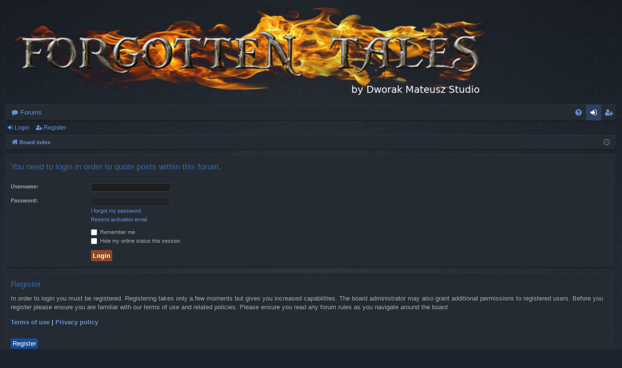

--- FILE ---
content_type: text/html; charset=UTF-8
request_url: https://forum.dmgamestudio.com/posting.php?mode=quote&p=145739&sid=d2eaafdfbcefc09de40baa6bb4346dca
body_size: 10854
content:
<!DOCTYPE html>
<html dir="ltr" lang="en-gb">
<head>
<meta charset="utf-8" />
<meta http-equiv="X-UA-Compatible" content="IE=edge">
<meta name="viewport" content="width=device-width, initial-scale=1" />

<title>Forgotten Tales - Login</title>






<!--
	phpBB style name: digi
	Based on style:   prosilver
	Original author:  Arty ( https://www.artodia.com )
	Modified by: 	  MrGaby
-->


<link href="./assets/css/font-awesome.min.css?assets_version=54" rel="stylesheet">
<link href="./styles/digi/theme/stylesheet.css?assets_version=54" rel="stylesheet">




<!--[if lte IE 9]>
	<link href="./styles/digi/theme/tweaks.css?assets_version=54" rel="stylesheet">
<![endif]-->


<link href="./ext/dmzx/mchat/styles/prosilver/theme/mchat.css?assets_version=54" rel="stylesheet" media="screen">
<link href="./ext/dmzx/mchat/styles/prosilver/theme/mchat.arty.css?assets_version=54" rel="stylesheet" media="screen">



</head>
<body id="phpbb" class="nojs notouch section-posting ltr " data-online-text="Online">


	<a id="top" class="top-anchor" accesskey="t"></a>
	<div id="page-header" class="page-width">
		<div class="headerbar" role="banner">
					<div class="inner">

			<div id="site-description" class="site-description">
				<a id="logo" class="logo" href="./index.php?sid=12e548625f5020b02e3c3e840b379777" title="Board index">
					<img src="./styles/digi/theme/images/logo.png" data-src-hd="./styles/digi/theme/images/logo_hd.png" alt="Forgotten Tales"/>
				</a>
				<p class="sitename">Forgotten Tales</p>
				<p>the official forum</p>
				<p class="skiplink"><a href="#start_here">Skip to content</a></p>
			</div>

									
			</div>
					</div>


				


<div class="navbar tabbed not-static" role="navigation">
	<div class="inner page-width">
		<div class="nav-tabs" data-current-page="login">
			<ul class="leftside">
				<li id="quick-links" class="quick-links tab responsive-menu dropdown-container empty">
					<a href="#" class="nav-link dropdown-trigger">Quick links</a>
					<div class="dropdown">
						<div class="pointer"><div class="pointer-inner"></div></div>
						<ul class="dropdown-contents" role="menu">
								
	
													</ul>
					</div>
				</li>
												<li class="tab forums selected" data-responsive-class="small-icon icon-forums">
					<a class="nav-link" href="./index.php?sid=12e548625f5020b02e3c3e840b379777">Forums</a>
				</li>
											</ul>
			<ul class="rightside" role="menu">
								<li class="tab faq" data-select-match="faq" data-responsive-class="small-icon icon-faq">
					<a class="nav-link" href="/app.php/help/faq?sid=12e548625f5020b02e3c3e840b379777" rel="help" title="Frequently Asked Questions" role="menuitem">
						<i class="icon fa-question-circle fa-fw" aria-hidden="true"></i><span>FAQ</span>
					</a>
				</li>
																									<li class="tab login"  data-skip-responsive="true" data-select-match="login"><a class="nav-link" href="./ucp.php?mode=login&amp;redirect=posting.php%3Fmode%3Dquote%26p%3D145739&amp;sid=12e548625f5020b02e3c3e840b379777" title="Login" accesskey="x" role="menuitem">Login</a></li>
											<li class="tab register" data-skip-responsive="true" data-select-match="register"><a class="nav-link" href="./ucp.php?mode=register&amp;sid=12e548625f5020b02e3c3e840b379777" role="menuitem">Register</a></li>
																	</ul>
		</div>
	</div>
</div>

<div class="navbar secondary">
	<ul role="menubar">
														<li class="small-icon icon-login"><a href="./ucp.php?mode=login&amp;redirect=posting.php%3Fmode%3Dquote%26p%3D145739&amp;sid=12e548625f5020b02e3c3e840b379777" title="Login">Login</a></li>
									<li class="small-icon icon-register"><a href="./ucp.php?mode=register&amp;sid=12e548625f5020b02e3c3e840b379777">Register</a></li>
									
			</ul>
</div>

	</div>

<div id="wrap" class="page-width">

	
	<a id="start_here" class="top-anchor"></a>
	<div id="page-body" class="page-body" role="main">
		<div class="navbar">
	<ul id="nav-breadcrumbs" class="nav-breadcrumbs linklist navlinks" role="menubar">
				
		
		<li class="breadcrumbs" itemscope itemtype="https://schema.org/BreadcrumbList">

			
						<span class="crumb" itemtype="https://schema.org/ListItem" itemprop="itemListElement" itemscope><a itemprop="item" href="./index.php?sid=12e548625f5020b02e3c3e840b379777" accesskey="h" data-navbar-reference="index"><i class="icon fa-home fa-fw"></i><span itemprop="name">Board index</span></a><meta itemprop="position" content="1" /></span>

			
			
		</li>

		
				<li class="rightside dropdown-container icon-only">
			<a href="#" class="dropdown-trigger time" title="It is currently Sun Jan 18, 2026 11:15 am"><i class="fa fa-clock-o"></i></a>
			<div class="dropdown">
				<div class="pointer"><div class="pointer-inner"></div></div>
				<ul class="dropdown-contents">
					<li>It is currently Sun Jan 18, 2026 11:15 am</li>
					<li>All times are <span title="UTC+2">UTC+02:00</span></li>
				</ul>
			</div>
		</li>
	</ul>
</div>

		
		
<form action="./ucp.php?mode=login&amp;sid=12e548625f5020b02e3c3e840b379777" method="post" id="login" data-focus="username">
<div class="panel">
	<div class="inner">

	<div class="content">
		<h2 class="login-title">You need to login in order to quote posts within this forum.</h2>

		<fieldset class="fields1">
				<dl>
			<dt><label for="username">Username:</label></dt>
			<dd><input type="text" tabindex="1" name="username" id="username" size="25" value="" class="inputbox autowidth" /></dd>
		</dl>
		<dl>
			<dt><label for="password">Password:</label></dt>
			<dd><input type="password" tabindex="2" id="password" name="password" size="25" class="inputbox autowidth" autocomplete="off" /></dd>
							<dd><a href="/app.php/user/forgot_password?sid=12e548625f5020b02e3c3e840b379777">I forgot my password</a></dd>				<dd><a href="./ucp.php?mode=resend_act&amp;sid=12e548625f5020b02e3c3e840b379777">Resend activation email</a></dd>					</dl>
						<dl>
			<dd><label for="autologin"><input type="checkbox" name="autologin" id="autologin" tabindex="4" /> Remember me</label></dd>			<dd><label for="viewonline"><input type="checkbox" name="viewonline" id="viewonline" tabindex="5" /> Hide my online status this session</label></dd>
		</dl>
		
		<input type="hidden" name="redirect" value="./posting.php?mode=quote&amp;p=145739&amp;sid=12e548625f5020b02e3c3e840b379777" />
<input type="hidden" name="creation_time" value="1768727757" />
<input type="hidden" name="form_token" value="b4f08d0369f4cea77ff9b525cab074946611035e" />


		

		<dl>
			<dt>&nbsp;</dt>
			<dd><input type="hidden" name="sid" value="12e548625f5020b02e3c3e840b379777" />
<input type="submit" name="login" tabindex="6" value="Login" class="button1" /></dd>
		</dl>
		</fieldset>
	</div>

		</div>
</div>


	<div class="panel">
		<div class="inner">

		<div class="content">
			<h3>Register</h3>
			<p>In order to login you must be registered. Registering takes only a few moments but gives you increased capabilities. The board administrator may also grant additional permissions to registered users. Before you register please ensure you are familiar with our terms of use and related policies. Please ensure you read any forum rules as you navigate around the board.</p>
			<p><strong><a href="./ucp.php?mode=terms&amp;sid=12e548625f5020b02e3c3e840b379777">Terms of use</a> | <a href="./ucp.php?mode=privacy&amp;sid=12e548625f5020b02e3c3e840b379777">Privacy policy</a></strong></p>
			<hr class="dashed" />
			<p><a href="./ucp.php?mode=register&amp;sid=12e548625f5020b02e3c3e840b379777" class="button2">Register</a></p>
		</div>

		</div>
	</div>

</form>

			</div>


	<div class="navbar" role="navigation">
	<div class="inner">

	<ul id="nav-footer" class="nav-footer linklist" role="menubar">
		<li class="breadcrumbs">
									<span class="crumb"><a href="./index.php?sid=12e548625f5020b02e3c3e840b379777" data-navbar-reference="index"><i class="icon fa-home fa-fw" aria-hidden="true"></i><span>Board index</span></a></span>					</li>
		
				<li class="rightside">All times are <span title="UTC+2">UTC+02:00</span></li>
							<li class="rightside">
				<a href="/app.php/user/delete_cookies?sid=12e548625f5020b02e3c3e840b379777" data-ajax="true" data-refresh="true" role="menuitem">
					<i class="icon fa-trash fa-fw" aria-hidden="true"></i><span>Delete cookies</span>
				</a>
			</li>
																<li class="rightside" data-last-responsive="true">
				<a href="./memberlist.php?mode=contactadmin&amp;sid=12e548625f5020b02e3c3e840b379777" role="menuitem">
					<i class="icon fa-envelope fa-fw" aria-hidden="true"></i><span>Contact us</span>
				</a>
			</li>
			</ul>

	</div>
</div>
</div>

<div id="page-footer" class="page-width" role="contentinfo">
	
	<div class="copyright">
				<p class="footer-row">
			<span class="footer-copyright">Powered by <a href="https://www.phpbb.com/">phpBB</a>&reg; Forum Software &copy; phpBB Limited</span>
		</p>
		<p class="footer-row">
			<span class="footer-copyright">Style by <a href="https://www.artodia.com/">Arty</a> - phpBB 3.3 by MrGaby</span>
		</p>
						<p class="footer-row" role="menu">
			<a class="footer-link" href="./ucp.php?mode=privacy&amp;sid=12e548625f5020b02e3c3e840b379777" title="Privacy" role="menuitem">
				<span class="footer-link-text">Privacy</span>
			</a>
			|
			<a class="footer-link" href="./ucp.php?mode=terms&amp;sid=12e548625f5020b02e3c3e840b379777" title="Terms" role="menuitem">
				<span class="footer-link-text">Terms</span>
			</a>
		</p>
					</div>

	<div id="darkenwrapper" class="darkenwrapper" data-ajax-error-title="AJAX error" data-ajax-error-text="Something went wrong when processing your request." data-ajax-error-text-abort="User aborted request." data-ajax-error-text-timeout="Your request timed out; please try again." data-ajax-error-text-parsererror="Something went wrong with the request and the server returned an invalid reply.">
		<div id="darken" class="darken">&nbsp;</div>
	</div>

	<div id="phpbb_alert" class="phpbb_alert" data-l-err="Error" data-l-timeout-processing-req="Request timed out.">
		<a href="#" class="alert_close">
		</a>
		<h3 class="alert_title">&nbsp;</h3><p class="alert_text"></p>
	</div>
	<div id="phpbb_confirm" class="phpbb_alert">
		<a href="#" class="alert_close">
		</a>
		<div class="alert_text"></div>
	</div>
</div>


<div>
	<a id="bottom" class="top-anchor" accesskey="z"></a>
	</div>

<script src="./assets/javascript/jquery-3.7.1.min.js?assets_version=54"></script>
<script src="./assets/javascript/core.js?assets_version=54"></script>



<script src="./styles/digi/template/forum_fn.js?assets_version=54"></script>
<script src="./styles/digi/template/ajax.js?assets_version=54"></script>
<script src="./ext/dmzx/mchat/styles/all/template/javascript/mchat.collapse.arty.js?assets_version=54"></script>



</body>
</html>
